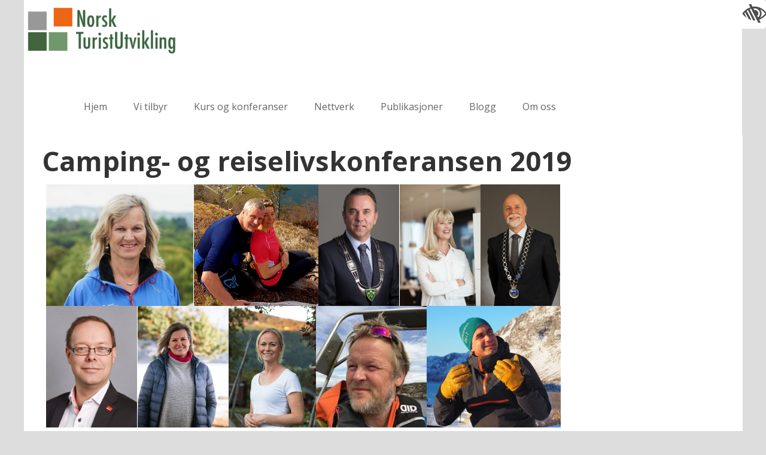

--- FILE ---
content_type: text/html; charset=UTF-8
request_url: https://norskturistutvikling.no/camping-og-reiselivskonferansen-2019/
body_size: 12566
content:
<!DOCTYPE html>
<html lang="nb-NO">
<head >
<meta charset="UTF-8" />
<meta name="viewport" content="width=device-width, initial-scale=1" />
<title>Camping- og reiselivskonferansen 2019 – Norsk Turistutvikling</title>
<meta name='robots' content='max-image-preview:large' />
	<style>img:is([sizes="auto" i], [sizes^="auto," i]) { contain-intrinsic-size: 3000px 1500px }</style>
	
			<style type="text/css">
				.slide-excerpt { width: 30%; }
				.slide-excerpt { top: 0; }
				.slide-excerpt { left: 0; }
				.flexslider { max-width: 1140px; max-height: 445px; }
				.slide-image { max-height: 445px; }
			</style>
			<style type="text/css">
				@media only screen
				and (min-device-width : 320px)
				and (max-device-width : 480px) {
					.slide-excerpt { display: none !important; }
				}
			</style> <link rel='dns-prefetch' href='//platform-api.sharethis.com' />
<link rel='dns-prefetch' href='//fonts.googleapis.com' />
<link rel="alternate" type="application/rss+xml" title="Norsk Turistutvikling &raquo; strøm" href="https://norskturistutvikling.no/feed/" />
<link rel="alternate" type="application/rss+xml" title="Norsk Turistutvikling &raquo; kommentarstrøm" href="https://norskturistutvikling.no/comments/feed/" />
<link rel="canonical" href="https://norskturistutvikling.no/camping-og-reiselivskonferansen-2019/" />
<script type="text/javascript">
/* <![CDATA[ */
window._wpemojiSettings = {"baseUrl":"https:\/\/s.w.org\/images\/core\/emoji\/16.0.1\/72x72\/","ext":".png","svgUrl":"https:\/\/s.w.org\/images\/core\/emoji\/16.0.1\/svg\/","svgExt":".svg","source":{"concatemoji":"https:\/\/norskturistutvikling.no\/wp-includes\/js\/wp-emoji-release.min.js?ver=6.8.3"}};
/*! This file is auto-generated */
!function(s,n){var o,i,e;function c(e){try{var t={supportTests:e,timestamp:(new Date).valueOf()};sessionStorage.setItem(o,JSON.stringify(t))}catch(e){}}function p(e,t,n){e.clearRect(0,0,e.canvas.width,e.canvas.height),e.fillText(t,0,0);var t=new Uint32Array(e.getImageData(0,0,e.canvas.width,e.canvas.height).data),a=(e.clearRect(0,0,e.canvas.width,e.canvas.height),e.fillText(n,0,0),new Uint32Array(e.getImageData(0,0,e.canvas.width,e.canvas.height).data));return t.every(function(e,t){return e===a[t]})}function u(e,t){e.clearRect(0,0,e.canvas.width,e.canvas.height),e.fillText(t,0,0);for(var n=e.getImageData(16,16,1,1),a=0;a<n.data.length;a++)if(0!==n.data[a])return!1;return!0}function f(e,t,n,a){switch(t){case"flag":return n(e,"\ud83c\udff3\ufe0f\u200d\u26a7\ufe0f","\ud83c\udff3\ufe0f\u200b\u26a7\ufe0f")?!1:!n(e,"\ud83c\udde8\ud83c\uddf6","\ud83c\udde8\u200b\ud83c\uddf6")&&!n(e,"\ud83c\udff4\udb40\udc67\udb40\udc62\udb40\udc65\udb40\udc6e\udb40\udc67\udb40\udc7f","\ud83c\udff4\u200b\udb40\udc67\u200b\udb40\udc62\u200b\udb40\udc65\u200b\udb40\udc6e\u200b\udb40\udc67\u200b\udb40\udc7f");case"emoji":return!a(e,"\ud83e\udedf")}return!1}function g(e,t,n,a){var r="undefined"!=typeof WorkerGlobalScope&&self instanceof WorkerGlobalScope?new OffscreenCanvas(300,150):s.createElement("canvas"),o=r.getContext("2d",{willReadFrequently:!0}),i=(o.textBaseline="top",o.font="600 32px Arial",{});return e.forEach(function(e){i[e]=t(o,e,n,a)}),i}function t(e){var t=s.createElement("script");t.src=e,t.defer=!0,s.head.appendChild(t)}"undefined"!=typeof Promise&&(o="wpEmojiSettingsSupports",i=["flag","emoji"],n.supports={everything:!0,everythingExceptFlag:!0},e=new Promise(function(e){s.addEventListener("DOMContentLoaded",e,{once:!0})}),new Promise(function(t){var n=function(){try{var e=JSON.parse(sessionStorage.getItem(o));if("object"==typeof e&&"number"==typeof e.timestamp&&(new Date).valueOf()<e.timestamp+604800&&"object"==typeof e.supportTests)return e.supportTests}catch(e){}return null}();if(!n){if("undefined"!=typeof Worker&&"undefined"!=typeof OffscreenCanvas&&"undefined"!=typeof URL&&URL.createObjectURL&&"undefined"!=typeof Blob)try{var e="postMessage("+g.toString()+"("+[JSON.stringify(i),f.toString(),p.toString(),u.toString()].join(",")+"));",a=new Blob([e],{type:"text/javascript"}),r=new Worker(URL.createObjectURL(a),{name:"wpTestEmojiSupports"});return void(r.onmessage=function(e){c(n=e.data),r.terminate(),t(n)})}catch(e){}c(n=g(i,f,p,u))}t(n)}).then(function(e){for(var t in e)n.supports[t]=e[t],n.supports.everything=n.supports.everything&&n.supports[t],"flag"!==t&&(n.supports.everythingExceptFlag=n.supports.everythingExceptFlag&&n.supports[t]);n.supports.everythingExceptFlag=n.supports.everythingExceptFlag&&!n.supports.flag,n.DOMReady=!1,n.readyCallback=function(){n.DOMReady=!0}}).then(function(){return e}).then(function(){var e;n.supports.everything||(n.readyCallback(),(e=n.source||{}).concatemoji?t(e.concatemoji):e.wpemoji&&e.twemoji&&(t(e.twemoji),t(e.wpemoji)))}))}((window,document),window._wpemojiSettings);
/* ]]> */
</script>
<link rel='stylesheet' id='common-css' href='https://norskturistutvikling.no/wp-admin/css/common.min.css?ver=6.8.3' type='text/css' media='all' />
<link rel='stylesheet' id='font-awesome-css' href='https://norskturistutvikling.no/wp-content/plugins/llamapress-common-styles/css/font-awesome.min.css?ver=4.0.3' type='text/css' media='all' />
<link rel='stylesheet' id='executive-pro-theme-css' href='https://norskturistutvikling.no/wp-content/themes/executive-pro/style.css?ver=3.1.2' type='text/css' media='all' />
<style id='wp-emoji-styles-inline-css' type='text/css'>

	img.wp-smiley, img.emoji {
		display: inline !important;
		border: none !important;
		box-shadow: none !important;
		height: 1em !important;
		width: 1em !important;
		margin: 0 0.07em !important;
		vertical-align: -0.1em !important;
		background: none !important;
		padding: 0 !important;
	}
</style>
<link rel='stylesheet' id='wp-block-library-css' href='https://norskturistutvikling.no/wp-includes/css/dist/block-library/style.min.css?ver=6.8.3' type='text/css' media='all' />
<style id='classic-theme-styles-inline-css' type='text/css'>
/*! This file is auto-generated */
.wp-block-button__link{color:#fff;background-color:#32373c;border-radius:9999px;box-shadow:none;text-decoration:none;padding:calc(.667em + 2px) calc(1.333em + 2px);font-size:1.125em}.wp-block-file__button{background:#32373c;color:#fff;text-decoration:none}
</style>
<link rel='stylesheet' id='wpda_like_box_gutenberg_css-css' href='https://norskturistutvikling.no/wp-content/plugins/like-box/includes/gutenberg/style.css?ver=6.8.3' type='text/css' media='all' />
<style id='global-styles-inline-css' type='text/css'>
:root{--wp--preset--aspect-ratio--square: 1;--wp--preset--aspect-ratio--4-3: 4/3;--wp--preset--aspect-ratio--3-4: 3/4;--wp--preset--aspect-ratio--3-2: 3/2;--wp--preset--aspect-ratio--2-3: 2/3;--wp--preset--aspect-ratio--16-9: 16/9;--wp--preset--aspect-ratio--9-16: 9/16;--wp--preset--color--black: #000000;--wp--preset--color--cyan-bluish-gray: #abb8c3;--wp--preset--color--white: #ffffff;--wp--preset--color--pale-pink: #f78da7;--wp--preset--color--vivid-red: #cf2e2e;--wp--preset--color--luminous-vivid-orange: #ff6900;--wp--preset--color--luminous-vivid-amber: #fcb900;--wp--preset--color--light-green-cyan: #7bdcb5;--wp--preset--color--vivid-green-cyan: #00d084;--wp--preset--color--pale-cyan-blue: #8ed1fc;--wp--preset--color--vivid-cyan-blue: #0693e3;--wp--preset--color--vivid-purple: #9b51e0;--wp--preset--gradient--vivid-cyan-blue-to-vivid-purple: linear-gradient(135deg,rgba(6,147,227,1) 0%,rgb(155,81,224) 100%);--wp--preset--gradient--light-green-cyan-to-vivid-green-cyan: linear-gradient(135deg,rgb(122,220,180) 0%,rgb(0,208,130) 100%);--wp--preset--gradient--luminous-vivid-amber-to-luminous-vivid-orange: linear-gradient(135deg,rgba(252,185,0,1) 0%,rgba(255,105,0,1) 100%);--wp--preset--gradient--luminous-vivid-orange-to-vivid-red: linear-gradient(135deg,rgba(255,105,0,1) 0%,rgb(207,46,46) 100%);--wp--preset--gradient--very-light-gray-to-cyan-bluish-gray: linear-gradient(135deg,rgb(238,238,238) 0%,rgb(169,184,195) 100%);--wp--preset--gradient--cool-to-warm-spectrum: linear-gradient(135deg,rgb(74,234,220) 0%,rgb(151,120,209) 20%,rgb(207,42,186) 40%,rgb(238,44,130) 60%,rgb(251,105,98) 80%,rgb(254,248,76) 100%);--wp--preset--gradient--blush-light-purple: linear-gradient(135deg,rgb(255,206,236) 0%,rgb(152,150,240) 100%);--wp--preset--gradient--blush-bordeaux: linear-gradient(135deg,rgb(254,205,165) 0%,rgb(254,45,45) 50%,rgb(107,0,62) 100%);--wp--preset--gradient--luminous-dusk: linear-gradient(135deg,rgb(255,203,112) 0%,rgb(199,81,192) 50%,rgb(65,88,208) 100%);--wp--preset--gradient--pale-ocean: linear-gradient(135deg,rgb(255,245,203) 0%,rgb(182,227,212) 50%,rgb(51,167,181) 100%);--wp--preset--gradient--electric-grass: linear-gradient(135deg,rgb(202,248,128) 0%,rgb(113,206,126) 100%);--wp--preset--gradient--midnight: linear-gradient(135deg,rgb(2,3,129) 0%,rgb(40,116,252) 100%);--wp--preset--font-size--small: 13px;--wp--preset--font-size--medium: 20px;--wp--preset--font-size--large: 36px;--wp--preset--font-size--x-large: 42px;--wp--preset--spacing--20: 0.44rem;--wp--preset--spacing--30: 0.67rem;--wp--preset--spacing--40: 1rem;--wp--preset--spacing--50: 1.5rem;--wp--preset--spacing--60: 2.25rem;--wp--preset--spacing--70: 3.38rem;--wp--preset--spacing--80: 5.06rem;--wp--preset--shadow--natural: 6px 6px 9px rgba(0, 0, 0, 0.2);--wp--preset--shadow--deep: 12px 12px 50px rgba(0, 0, 0, 0.4);--wp--preset--shadow--sharp: 6px 6px 0px rgba(0, 0, 0, 0.2);--wp--preset--shadow--outlined: 6px 6px 0px -3px rgba(255, 255, 255, 1), 6px 6px rgba(0, 0, 0, 1);--wp--preset--shadow--crisp: 6px 6px 0px rgba(0, 0, 0, 1);}:where(.is-layout-flex){gap: 0.5em;}:where(.is-layout-grid){gap: 0.5em;}body .is-layout-flex{display: flex;}.is-layout-flex{flex-wrap: wrap;align-items: center;}.is-layout-flex > :is(*, div){margin: 0;}body .is-layout-grid{display: grid;}.is-layout-grid > :is(*, div){margin: 0;}:where(.wp-block-columns.is-layout-flex){gap: 2em;}:where(.wp-block-columns.is-layout-grid){gap: 2em;}:where(.wp-block-post-template.is-layout-flex){gap: 1.25em;}:where(.wp-block-post-template.is-layout-grid){gap: 1.25em;}.has-black-color{color: var(--wp--preset--color--black) !important;}.has-cyan-bluish-gray-color{color: var(--wp--preset--color--cyan-bluish-gray) !important;}.has-white-color{color: var(--wp--preset--color--white) !important;}.has-pale-pink-color{color: var(--wp--preset--color--pale-pink) !important;}.has-vivid-red-color{color: var(--wp--preset--color--vivid-red) !important;}.has-luminous-vivid-orange-color{color: var(--wp--preset--color--luminous-vivid-orange) !important;}.has-luminous-vivid-amber-color{color: var(--wp--preset--color--luminous-vivid-amber) !important;}.has-light-green-cyan-color{color: var(--wp--preset--color--light-green-cyan) !important;}.has-vivid-green-cyan-color{color: var(--wp--preset--color--vivid-green-cyan) !important;}.has-pale-cyan-blue-color{color: var(--wp--preset--color--pale-cyan-blue) !important;}.has-vivid-cyan-blue-color{color: var(--wp--preset--color--vivid-cyan-blue) !important;}.has-vivid-purple-color{color: var(--wp--preset--color--vivid-purple) !important;}.has-black-background-color{background-color: var(--wp--preset--color--black) !important;}.has-cyan-bluish-gray-background-color{background-color: var(--wp--preset--color--cyan-bluish-gray) !important;}.has-white-background-color{background-color: var(--wp--preset--color--white) !important;}.has-pale-pink-background-color{background-color: var(--wp--preset--color--pale-pink) !important;}.has-vivid-red-background-color{background-color: var(--wp--preset--color--vivid-red) !important;}.has-luminous-vivid-orange-background-color{background-color: var(--wp--preset--color--luminous-vivid-orange) !important;}.has-luminous-vivid-amber-background-color{background-color: var(--wp--preset--color--luminous-vivid-amber) !important;}.has-light-green-cyan-background-color{background-color: var(--wp--preset--color--light-green-cyan) !important;}.has-vivid-green-cyan-background-color{background-color: var(--wp--preset--color--vivid-green-cyan) !important;}.has-pale-cyan-blue-background-color{background-color: var(--wp--preset--color--pale-cyan-blue) !important;}.has-vivid-cyan-blue-background-color{background-color: var(--wp--preset--color--vivid-cyan-blue) !important;}.has-vivid-purple-background-color{background-color: var(--wp--preset--color--vivid-purple) !important;}.has-black-border-color{border-color: var(--wp--preset--color--black) !important;}.has-cyan-bluish-gray-border-color{border-color: var(--wp--preset--color--cyan-bluish-gray) !important;}.has-white-border-color{border-color: var(--wp--preset--color--white) !important;}.has-pale-pink-border-color{border-color: var(--wp--preset--color--pale-pink) !important;}.has-vivid-red-border-color{border-color: var(--wp--preset--color--vivid-red) !important;}.has-luminous-vivid-orange-border-color{border-color: var(--wp--preset--color--luminous-vivid-orange) !important;}.has-luminous-vivid-amber-border-color{border-color: var(--wp--preset--color--luminous-vivid-amber) !important;}.has-light-green-cyan-border-color{border-color: var(--wp--preset--color--light-green-cyan) !important;}.has-vivid-green-cyan-border-color{border-color: var(--wp--preset--color--vivid-green-cyan) !important;}.has-pale-cyan-blue-border-color{border-color: var(--wp--preset--color--pale-cyan-blue) !important;}.has-vivid-cyan-blue-border-color{border-color: var(--wp--preset--color--vivid-cyan-blue) !important;}.has-vivid-purple-border-color{border-color: var(--wp--preset--color--vivid-purple) !important;}.has-vivid-cyan-blue-to-vivid-purple-gradient-background{background: var(--wp--preset--gradient--vivid-cyan-blue-to-vivid-purple) !important;}.has-light-green-cyan-to-vivid-green-cyan-gradient-background{background: var(--wp--preset--gradient--light-green-cyan-to-vivid-green-cyan) !important;}.has-luminous-vivid-amber-to-luminous-vivid-orange-gradient-background{background: var(--wp--preset--gradient--luminous-vivid-amber-to-luminous-vivid-orange) !important;}.has-luminous-vivid-orange-to-vivid-red-gradient-background{background: var(--wp--preset--gradient--luminous-vivid-orange-to-vivid-red) !important;}.has-very-light-gray-to-cyan-bluish-gray-gradient-background{background: var(--wp--preset--gradient--very-light-gray-to-cyan-bluish-gray) !important;}.has-cool-to-warm-spectrum-gradient-background{background: var(--wp--preset--gradient--cool-to-warm-spectrum) !important;}.has-blush-light-purple-gradient-background{background: var(--wp--preset--gradient--blush-light-purple) !important;}.has-blush-bordeaux-gradient-background{background: var(--wp--preset--gradient--blush-bordeaux) !important;}.has-luminous-dusk-gradient-background{background: var(--wp--preset--gradient--luminous-dusk) !important;}.has-pale-ocean-gradient-background{background: var(--wp--preset--gradient--pale-ocean) !important;}.has-electric-grass-gradient-background{background: var(--wp--preset--gradient--electric-grass) !important;}.has-midnight-gradient-background{background: var(--wp--preset--gradient--midnight) !important;}.has-small-font-size{font-size: var(--wp--preset--font-size--small) !important;}.has-medium-font-size{font-size: var(--wp--preset--font-size--medium) !important;}.has-large-font-size{font-size: var(--wp--preset--font-size--large) !important;}.has-x-large-font-size{font-size: var(--wp--preset--font-size--x-large) !important;}
:where(.wp-block-post-template.is-layout-flex){gap: 1.25em;}:where(.wp-block-post-template.is-layout-grid){gap: 1.25em;}
:where(.wp-block-columns.is-layout-flex){gap: 2em;}:where(.wp-block-columns.is-layout-grid){gap: 2em;}
:root :where(.wp-block-pullquote){font-size: 1.5em;line-height: 1.6;}
</style>
<link rel='stylesheet' id='contact-form-7-css' href='https://norskturistutvikling.no/wp-content/plugins/contact-form-7/includes/css/styles.css?ver=6.1.3' type='text/css' media='all' />
<link rel='stylesheet' id='wpah-front-styles-css' href='https://norskturistutvikling.no/wp-content/plugins/wp-accessibility-helper/assets/css/wp-accessibility-helper.min.css?ver=0.5.9.4' type='text/css' media='all' />
<link rel='stylesheet' id='dashicons-css' href='https://norskturistutvikling.no/wp-includes/css/dashicons.min.css?ver=6.8.3' type='text/css' media='all' />
<link rel='stylesheet' id='google-font-css' href='//fonts.googleapis.com/css?family=Open+Sans%3A400italic%2C700italic%2C400%2C700&#038;ver=3.1.2' type='text/css' media='all' />
<link rel='stylesheet' id='animated-css' href='https://norskturistutvikling.no/wp-content/plugins/like-box/includes/style/effects.css?ver=6.8.3' type='text/css' media='all' />
<link rel='stylesheet' id='front_end_like_box-css' href='https://norskturistutvikling.no/wp-content/plugins/like-box/includes/style/style.css?ver=6.8.3' type='text/css' media='all' />
<link rel='stylesheet' id='thickbox-css' href='https://norskturistutvikling.no/wp-includes/js/thickbox/thickbox.css?ver=6.8.3' type='text/css' media='all' />
<link rel='stylesheet' id='slider_styles-css' href='https://norskturistutvikling.no/wp-content/plugins/genesis-responsive-slider/assets/style.css?ver=1.0.1' type='text/css' media='all' />
<script type="text/javascript" src="https://norskturistutvikling.no/wp-includes/js/jquery/jquery.min.js?ver=3.7.1" id="jquery-core-js"></script>
<script type="text/javascript" src="https://norskturistutvikling.no/wp-includes/js/jquery/jquery-migrate.min.js?ver=3.4.1" id="jquery-migrate-js"></script>
<script type="text/javascript" src="https://norskturistutvikling.no/wp-content/themes/executive-pro/js/responsive-menu.js?ver=1.0.0" id="executive-responsive-menu-js"></script>
<script type="text/javascript" src="//platform-api.sharethis.com/js/sharethis.js#source=googleanalytics-wordpress#product=ga&amp;property=5c81189bd11c6a0011c485e8" id="googleanalytics-platform-sharethis-js"></script>
<script type="text/javascript" src="https://norskturistutvikling.no/wp-content/plugins/like-box/includes/javascript/front_end_js.js?ver=6.8.3" id="like-box-front-end-js"></script>
<link rel="https://api.w.org/" href="https://norskturistutvikling.no/wp-json/" /><link rel="alternate" title="JSON" type="application/json" href="https://norskturistutvikling.no/wp-json/wp/v2/posts/2218" /><link rel="EditURI" type="application/rsd+xml" title="RSD" href="https://norskturistutvikling.no/xmlrpc.php?rsd" />
<link rel='shortlink' href='https://norskturistutvikling.no/?p=2218' />
<link rel="alternate" title="oEmbed (JSON)" type="application/json+oembed" href="https://norskturistutvikling.no/wp-json/oembed/1.0/embed?url=https%3A%2F%2Fnorskturistutvikling.no%2Fcamping-og-reiselivskonferansen-2019%2F" />
<link rel="alternate" title="oEmbed (XML)" type="text/xml+oembed" href="https://norskturistutvikling.no/wp-json/oembed/1.0/embed?url=https%3A%2F%2Fnorskturistutvikling.no%2Fcamping-og-reiselivskonferansen-2019%2F&#038;format=xml" />
<!-- Google Tag Manager -->
<script>(function(w,d,s,l,i){w[l]=w[l]||[];w[l].push({'gtm.start':
new Date().getTime(),event:'gtm.js'});var f=d.getElementsByTagName(s)[0],
j=d.createElement(s),dl=l!='dataLayer'?'&l='+l:'';j.async=true;j.src=
'https://www.googletagmanager.com/gtm.js?id='+i+dl;f.parentNode.insertBefore(j,f);
})(window,document,'script','dataLayer','&lt;!-- Google Tag Manager --&gt; &lt;noscript&gt;&lt;iframe src=&quot;//www.googletagmanager.com/ns.html?id=GTM-PL9DNS&quot; height=&quot;0&quot; width=&quot;0&quot; style=&quot;display:none;visibility:hidden&quot;&gt;&lt;/iframe&gt;&lt;/noscript&gt; &lt;script&gt;(function(w,d,s,l,i){w[l]=w[l]||[];w[l].push({\'gtm.start\': new Date().getTime(),event:\'gtm.js\'});var f=d.getElementsByTagName(s)[0], j=d.createElement(s),dl=l!=\'dataLayer\'?\'&amp;l=\'+l:\'\';j.async=true;j.src= \'//www.googletagmanager.com/gtm.js?id=\'+i+dl;f.parentNode.insertBefore(j,f); })(window,document,\'script\',\'dataLayer\',\'GTM-PL9DNS\');&lt;/script&gt; &lt;!-- End Google Tag Manager --&gt;');</script>
<!-- End Google Tag Manager -->
		<link rel="pingback" href="https://norskturistutvikling.no/xmlrpc.php" />
<style type="text/css">.site-title a { background: url(https://norskturistutvikling.no/wp-content/uploads/2019/03/cropped-Skjermbilde-2019-03-26-kl.-14.09.04.png) no-repeat !important; }</style>
<meta name="generator" content="Elementor 3.32.5; features: e_font_icon_svg, additional_custom_breakpoints; settings: css_print_method-external, google_font-enabled, font_display-swap">
<script>
(function() {
	(function (i, s, o, g, r, a, m) {
		i['GoogleAnalyticsObject'] = r;
		i[r] = i[r] || function () {
				(i[r].q = i[r].q || []).push(arguments)
			}, i[r].l = 1 * new Date();
		a = s.createElement(o),
			m = s.getElementsByTagName(o)[0];
		a.async = 1;
		a.src = g;
		m.parentNode.insertBefore(a, m)
	})(window, document, 'script', 'https://google-analytics.com/analytics.js', 'ga');

	ga('create', '&lt;!-- Global site tag (gtag.js) - Google Analytics --&gt; &lt;script async src=&quot;https://www.googletagmanager.com/gtag/js?id=UA-135786335-1&quot;&gt;&lt;/script&gt; &lt;script&gt;   window.dataLayer = window.dataLayer || [];   function gtag(){dataLayer.push(arguments);}   gtag(&#039;js&#039;, new Date());    gtag(&#039;config&#039;, &#039;UA-135786335-1&#039;); &lt;/script&gt;', 'auto');
			ga('send', 'pageview');
	})();
</script>

<style type="text/css"></style>
			<style>
				.e-con.e-parent:nth-of-type(n+4):not(.e-lazyloaded):not(.e-no-lazyload),
				.e-con.e-parent:nth-of-type(n+4):not(.e-lazyloaded):not(.e-no-lazyload) * {
					background-image: none !important;
				}
				@media screen and (max-height: 1024px) {
					.e-con.e-parent:nth-of-type(n+3):not(.e-lazyloaded):not(.e-no-lazyload),
					.e-con.e-parent:nth-of-type(n+3):not(.e-lazyloaded):not(.e-no-lazyload) * {
						background-image: none !important;
					}
				}
				@media screen and (max-height: 640px) {
					.e-con.e-parent:nth-of-type(n+2):not(.e-lazyloaded):not(.e-no-lazyload),
					.e-con.e-parent:nth-of-type(n+2):not(.e-lazyloaded):not(.e-no-lazyload) * {
						background-image: none !important;
					}
				}
			</style>
			<style type="text/css" id="custom-background-css">
body.custom-background { background-color: #dddddd; }
</style>
	<style>
.synved-social-resolution-single {
display: inline-block;
}
.synved-social-resolution-normal {
display: inline-block;
}
.synved-social-resolution-hidef {
display: none;
}

@media only screen and (min--moz-device-pixel-ratio: 2),
only screen and (-o-min-device-pixel-ratio: 2/1),
only screen and (-webkit-min-device-pixel-ratio: 2),
only screen and (min-device-pixel-ratio: 2),
only screen and (min-resolution: 2dppx),
only screen and (min-resolution: 192dpi) {
	.synved-social-resolution-normal {
	display: none;
	}
	.synved-social-resolution-hidef {
	display: inline-block;
	}
}
</style><link rel="icon" href="https://norskturistutvikling.no/wp-content/uploads/2015/11/cropped-kun-logo-32x32.png" sizes="32x32" />
<link rel="icon" href="https://norskturistutvikling.no/wp-content/uploads/2015/11/cropped-kun-logo-192x192.png" sizes="192x192" />
<link rel="apple-touch-icon" href="https://norskturistutvikling.no/wp-content/uploads/2015/11/cropped-kun-logo-180x180.png" />
<meta name="msapplication-TileImage" content="https://norskturistutvikling.no/wp-content/uploads/2015/11/cropped-kun-logo-270x270.png" />
		<style type="text/css" id="wp-custom-css">
			
.full-width-content .content .fritidsbolig {
    width: 100%;
    background: #ed4a02;
}
.site-inner .fritidsbolig {
    margin: 0px;
	padding: 20px;
}		</style>
		</head>
<body data-rsssl=1 class="wp-singular post-template-default single single-post postid-2218 single-format-standard custom-background wp-theme-genesis wp-child-theme-executive-pro chrome osx wp-accessibility-helper accessibility-contrast_mode_on wah_fstype_zoom accessibility-remove-styles-setup accessibility-underline-setup accessibility-location-right custom-header header-image header-full-width full-width-content genesis-breadcrumbs-hidden genesis-footer-widgets-visible executive-pro-orange elementor-default elementor-kit-5064" itemscope itemtype="https://schema.org/WebPage"><!-- Google Tag Manager (noscript) -->
<noscript><iframe src="https://www.googletagmanager.com/ns.html?id=&lt;!-- Google Tag Manager --&gt; &lt;noscript&gt;&lt;iframe src=&quot;//www.googletagmanager.com/ns.html?id=GTM-PL9DNS&quot; height=&quot;0&quot; width=&quot;0&quot; style=&quot;display:none;visibility:hidden&quot;&gt;&lt;/iframe&gt;&lt;/noscript&gt; &lt;script&gt;(function(w,d,s,l,i){w[l]=w[l]||[];w[l].push({&#039;gtm.start&#039;: new Date().getTime(),event:&#039;gtm.js&#039;});var f=d.getElementsByTagName(s)[0], j=d.createElement(s),dl=l!=&#039;dataLayer&#039;?&#039;&amp;l=&#039;+l:&#039;&#039;;j.async=true;j.src= &#039;//www.googletagmanager.com/gtm.js?id=&#039;+i+dl;f.parentNode.insertBefore(j,f); })(window,document,&#039;script&#039;,&#039;dataLayer&#039;,&#039;GTM-PL9DNS&#039;);&lt;/script&gt; &lt;!-- End Google Tag Manager --&gt;"
height="0" width="0" style="display:none;visibility:hidden"></iframe></noscript>
<!-- End Google Tag Manager (noscript) -->
		<div class="site-container"><header class="site-header" itemscope itemtype="https://schema.org/WPHeader"><div class="wrap"><div class="title-area"><p class="site-title" itemprop="headline"><a href="https://norskturistutvikling.no/">Norsk Turistutvikling</a></p></div></div></header><nav class="nav-primary" aria-label="Main" itemscope itemtype="https://schema.org/SiteNavigationElement"><div class="wrap"><ul id="menu-hovedmeny" class="menu genesis-nav-menu menu-primary"><li id="menu-item-73" class="menu-item menu-item-type-custom menu-item-object-custom menu-item-home menu-item-73"><a href="https://norskturistutvikling.no" itemprop="url"><span itemprop="name">Hjem</span></a></li>
<li id="menu-item-15" class="menu-item menu-item-type-post_type menu-item-object-page menu-item-has-children menu-item-15"><a href="https://norskturistutvikling.no/vi-tilbyr/" itemprop="url"><span itemprop="name">Vi tilbyr</span></a>
<ul class="sub-menu">
	<li id="menu-item-2759" class="menu-item menu-item-type-post_type menu-item-object-page menu-item-2759"><a href="https://norskturistutvikling.no/reisemalsutvikling/" itemprop="url"><span itemprop="name">Utvikling av reisemål</span></a></li>
	<li id="menu-item-2761" class="menu-item menu-item-type-post_type menu-item-object-page menu-item-2761"><a href="https://norskturistutvikling.no/forretningsmodell-for-baerekraftig-utvikling/" itemprop="url"><span itemprop="name">Bærekraftig forretningsutvikling</span></a></li>
	<li id="menu-item-2762" class="menu-item menu-item-type-post_type menu-item-object-page menu-item-2762"><a href="https://norskturistutvikling.no/utvikling-av-fritidsboligomrader-og-grunneierorganisering/" itemprop="url"><span itemprop="name">Fritidsbolignæring</span></a></li>
	<li id="menu-item-2758" class="menu-item menu-item-type-post_type menu-item-object-page menu-item-2758"><a href="https://norskturistutvikling.no/universell-utforming/" itemprop="url"><span itemprop="name">Tilgjengelighet for alle</span></a></li>
	<li id="menu-item-2763" class="menu-item menu-item-type-post_type menu-item-object-page menu-item-2763"><a href="https://norskturistutvikling.no/kurs-og-kompetanse/" itemprop="url"><span itemprop="name">Kurs og kompetanse</span></a></li>
	<li id="menu-item-2756" class="menu-item menu-item-type-post_type menu-item-object-page menu-item-2756"><a href="https://norskturistutvikling.no/sporreundersokelser/" itemprop="url"><span itemprop="name">Spørreundersøkelser</span></a></li>
	<li id="menu-item-2757" class="menu-item menu-item-type-post_type menu-item-object-page menu-item-2757"><a href="https://norskturistutvikling.no/starte-reiselivsbedrift/" itemprop="url"><span itemprop="name">Starte egen bedrift</span></a></li>
	<li id="menu-item-2760" class="menu-item menu-item-type-post_type menu-item-object-page menu-item-2760"><a href="https://norskturistutvikling.no/videreutvikling-av-bedrift/" itemprop="url"><span itemprop="name">Videreutvikle bedriften</span></a></li>
	<li id="menu-item-2755" class="menu-item menu-item-type-post_type menu-item-object-page menu-item-2755"><a href="https://norskturistutvikling.no/prosjektledelse/" itemprop="url"><span itemprop="name">Prosjekt- og prosessledelse</span></a></li>
</ul>
</li>
<li id="menu-item-129" class="menu-item menu-item-type-post_type menu-item-object-page menu-item-has-children menu-item-129"><a href="https://norskturistutvikling.no/kurs-og-konferanse/" itemprop="url"><span itemprop="name">Kurs og konferanser</span></a>
<ul class="sub-menu">
	<li id="menu-item-5567" class="menu-item menu-item-type-post_type menu-item-object-post menu-item-5567"><a href="https://norskturistutvikling.no/camping-og-reiselivskonferansen-2025/" itemprop="url"><span itemprop="name">Camping- og reiselivskonferansen 2025</span></a></li>
	<li id="menu-item-1447" class="menu-item menu-item-type-post_type menu-item-object-page menu-item-1447"><a href="https://norskturistutvikling.no/bli-en-baerekraftig-bedrift/" itemprop="url"><span itemprop="name">Kurset Bli en mer bærekraftig bedrift</span></a></li>
</ul>
</li>
<li id="menu-item-2569" class="menu-item menu-item-type-post_type menu-item-object-page menu-item-has-children menu-item-2569"><a href="https://norskturistutvikling.no/nettverk/" itemprop="url"><span itemprop="name">Nettverk</span></a>
<ul class="sub-menu">
	<li id="menu-item-2570" class="menu-item menu-item-type-post_type menu-item-object-page menu-item-2570"><a href="https://norskturistutvikling.no/nasjonal-klynge-for-campingnaeringen/" itemprop="url"><span itemprop="name">Nasjonal klynge for campingnæringen</span></a></li>
	<li id="menu-item-3035" class="menu-item menu-item-type-post_type menu-item-object-page menu-item-3035"><a href="https://norskturistutvikling.no/fjellstuer-og-fjellhotell-i-norge/" itemprop="url"><span itemprop="name">Norske fjellstuer og fjellhotell</span></a></li>
	<li id="menu-item-2753" class="menu-item menu-item-type-post_type menu-item-object-page menu-item-2753"><a href="https://norskturistutvikling.no/nettverk/forum-for-fritidsboligkommuner/" itemprop="url"><span itemprop="name">Forum for fritidsboligkommuner</span></a></li>
</ul>
</li>
<li id="menu-item-223" class="menu-item menu-item-type-post_type menu-item-object-page menu-item-has-children menu-item-223"><a href="https://norskturistutvikling.no/publikasjoner/" itemprop="url"><span itemprop="name">Publikasjoner</span></a>
<ul class="sub-menu">
	<li id="menu-item-611" class="menu-item menu-item-type-post_type menu-item-object-page menu-item-611"><a href="https://norskturistutvikling.no/statusrapport-camping/" itemprop="url"><span itemprop="name">Camping</span></a></li>
	<li id="menu-item-5032" class="menu-item menu-item-type-post_type menu-item-object-post menu-item-5032"><a href="https://norskturistutvikling.no/campingvettregler/" itemprop="url"><span itemprop="name">Campingvettregler</span></a></li>
	<li id="menu-item-630" class="menu-item menu-item-type-post_type menu-item-object-page menu-item-630"><a href="https://norskturistutvikling.no/hyttemagasinet/" itemprop="url"><span itemprop="name">Hyttemagasinet for Lillehammerregionen</span></a></li>
	<li id="menu-item-1836" class="menu-item menu-item-type-post_type menu-item-object-page menu-item-1836"><a href="https://norskturistutvikling.no/publikasjoner/andre-publikasjoner/" itemprop="url"><span itemprop="name">Andre publikasjoner</span></a></li>
</ul>
</li>
<li id="menu-item-74" class="menu-item menu-item-type-custom menu-item-object-custom menu-item-74"><a href="https://norskturistutvikling.wordpress.com" itemprop="url"><span itemprop="name">Blogg</span></a></li>
<li id="menu-item-16" class="menu-item menu-item-type-post_type menu-item-object-page menu-item-has-children menu-item-16"><a href="https://norskturistutvikling.no/om-oss/" itemprop="url"><span itemprop="name">Om oss</span></a>
<ul class="sub-menu">
	<li id="menu-item-664" class="menu-item menu-item-type-post_type menu-item-object-page menu-item-664"><a href="https://norskturistutvikling.no/om-oss/ansatte/" itemprop="url"><span itemprop="name">Ansatte</span></a></li>
	<li id="menu-item-3468" class="menu-item menu-item-type-post_type menu-item-object-page menu-item-3468"><a href="https://norskturistutvikling.no/om-oss/ntu-arktis/" itemprop="url"><span itemprop="name">NTU Arktis</span></a></li>
	<li id="menu-item-2732" class="menu-item menu-item-type-post_type menu-item-object-page menu-item-2732"><a href="https://norskturistutvikling.no/om-oss/miljo-og-samfunnsansvar/" itemprop="url"><span itemprop="name">Miljø- og samfunnsansvar</span></a></li>
	<li id="menu-item-1397" class="menu-item menu-item-type-post_type menu-item-object-page menu-item-1397"><a href="https://norskturistutvikling.no/referanseprosjekter/" itemprop="url"><span itemprop="name">Referanseprosjekter</span></a></li>
	<li id="menu-item-892" class="menu-item menu-item-type-post_type menu-item-object-page menu-item-892"><a href="https://norskturistutvikling.no/om-oss/samarbeidspartnere/" itemprop="url"><span itemprop="name">Samarbeidspartnere</span></a></li>
	<li id="menu-item-1879" class="menu-item menu-item-type-post_type menu-item-object-page menu-item-1879"><a href="https://norskturistutvikling.no/om-oss/handtering-av-dine-personopplysninger/" itemprop="url"><span itemprop="name">Håndtering av personopplysninger</span></a></li>
</ul>
</li>
</ul></div></nav><div class="site-inner"><div class="content-sidebar-wrap"><main class="content"><article class="post-2218 post type-post status-publish format-standard has-post-thumbnail category-aktuelt tag-camping tag-campingkonferanse tag-konferanse tag-reiselivskonferanse entry" aria-label="Camping- og reiselivskonferansen 2019" itemscope itemtype="https://schema.org/CreativeWork"><header class="entry-header"><h1 class="entry-title" itemprop="headline">Camping- og reiselivskonferansen 2019</h1>
</header><div class="entry-content" itemprop="text">
<figure class="wp-block-image"><img fetchpriority="high" decoding="async" width="863" height="409" src="https://norskturistutvikling.no/wp-content/uploads/2019/10/Bilde-foredragsholdere-2-1.png" alt="" class="wp-image-2902" srcset="https://norskturistutvikling.no/wp-content/uploads/2019/10/Bilde-foredragsholdere-2-1.png 863w, https://norskturistutvikling.no/wp-content/uploads/2019/10/Bilde-foredragsholdere-2-1-300x142.png 300w, https://norskturistutvikling.no/wp-content/uploads/2019/10/Bilde-foredragsholdere-2-1-768x364.png 768w, https://norskturistutvikling.no/wp-content/uploads/2019/10/Bilde-foredragsholdere-2-1-500x237.png 500w" sizes="(max-width: 863px) 100vw, 863px" /></figure>


<h6><span style="color: #008000;">Vestlandet står for tur og årets camping- og reiselivskonferanse blir i Molde! Tirsdag 5. november møtes vi på Scandic Alexandra Hotell.</span></h6>
<p><a href="https://norskturistutvikling.wordpress.com/2019/11/07/baerekraft-i-sentrum-pa-camping-og-reiselivskonferansen-i-molde/" target="_blank" rel="noopener noreferrer">Se blogginnlegg med referat fra konferansen her.</a></p>
<p>Det er behov for forretningsmodeller som er både bærekraftige og lønnsomme. Hvordan kan vi utvikle bedriftens og næringens konkurransefortrinn?</p>
<p>Sammen med NHO Reiseliv og Nasjonal klynge for campingnæringen, ønsker vi i Norsk Turistutvikling velkommen til nasjonal fagdag for camping- og reiselivsnæringen tirsdag 5. november på Scandic Alexandra Molde.</p>
<p><a href="https://norskturistutvikling.no/program-camping-og-reiselivskonferansen-i-molde-5-november-2019/" target="_blank" rel="noopener noreferrer">Se programmet her.</a></p>
<p><strong>Tid</strong>: Tirsdag 5. november kl. 10.30-16.30</p>
<p><strong>Sted</strong>: <a href="https://www.scandichotels.no/hotell/norge/molde/scandic-alexandra-molde" target="_blank" rel="noopener noreferrer">Scandic Alexandra Molde</a></p>
<p><strong><a href="https://norskturistutvikling.no/foredragsholdere-camping-og-reiselivskonferansen-2019/" target="_blank" rel="noopener noreferrer">Foredragsholdere</a>:<br /></strong>Erika Charbonnel &#8211; <a href="https://www.kairosfuture.com/" target="_blank" rel="noopener noreferrer">Kairos Future</a><br />Sigurd Rønningen &#8211; <a href="https://www.xn--gullgrstein-28a.no/" target="_blank" rel="noopener noreferrer">Gull &amp; Gråstein</a><br />Audun Pettersen &#8211; <a href="https://www.innovasjonnorge.no/" target="_blank" rel="noopener noreferrer">Innovasjon Norge</a><br />Kristin Krohn Devold &#8211; <a href="https://www.nhoreiseliv.no/" target="_blank" rel="noopener noreferrer">NHO Reiseliv</a><br />Eli Helga Grimsen og Terje Kjørnes &#8211; <a href="http://www.kjornes.no/" target="_blank" rel="noopener noreferrer">Kjørnes Camping</a><br />Kaja Funder Idstad og Bente Lexberg &#8211; <a href="http://www.fagernescamping.no/" target="_blank" rel="noopener noreferrer">Fagernes Camping</a><br />Torgeir Dahl &#8211; <a href="https://www.molde.kommune.no/" target="_blank" rel="noopener noreferrer">Molde kommune</a><br />Sven Flo &#8211; <a href="https://stryn.kommune.no/" target="_blank" rel="noopener noreferrer">Stryn kommune</a><br />Didrick Ose &#8211; <a href="http://www.didadventure.no" target="_blank" rel="noopener noreferrer">DID Adventure</a></p>
<p><strong>Utstillere:</strong> <a href="https://norskturistutvikling.no/utstillere-molde-5-november-2019/" target="_blank" rel="noopener noreferrer">Se oversikt over utstillerne her</a></p>
<p><strong>Pris: </strong>1980,- ordinær pris<br />850,- spesialpris for deltakerbedriftene i Nasjonal klynge for campingnæringen</p>
<p><strong>Middag: </strong>3-retters middag på Scandic Alexandra tirsdag kl. 19.00. Pris for 3-retters middag, samt to enheter drikke er 675,- kroner.</p>
<p><strong>Påmelding: </strong>For deltakere i Nasjonal klynge for campingnæringen, <a href="https://docs.google.com/forms/d/e/1FAIpQLSddkQJ7zuN1yJRFiaZxFK5c6kYe5q_XA-jiKT3nYoc070-k8Q/viewform?usp=sf_link" target="_blank" rel="noopener noreferrer">meld deg på her</a>. For alle andre, <a href="https://docs.google.com/forms/d/e/1FAIpQLSeuqBei_yd1IiqmPPuG94UQLpDQKk97G8qbLB3nLVh-l4ELYQ/viewform?usp=sf_link" target="_blank" rel="noopener noreferrer">meld deg på konferansen her</a>.</p>
<p><strong>Påmeldingsfrist:</strong> Snarest</p>
<p><strong>Overnatting: </strong>Enkeltrom 1095,- per rom per døgn på Scandic Alexandra Molde, dobbeltrom 1295,- per rom per døgn på Scandic Alexandra Molde. <a href="https://www.scandichotels.no/Alexandramolde" target="_blank" rel="noopener noreferrer">Bestill hotellrom her</a> med bookingkode BNOR211019.</p>
<p>For deltakere i Nasjonal klynge for campingnæringen, blir det fagdag onsdag 6. november fra 08.30-15.30 på Scandic Alexandra Molde, inkludert befaring på <a href="https://www.kviltorpcamping.no/" target="_blank" rel="noopener noreferrer">Kviltorp Camping</a>. Pris for fagdagen er 700,-.</p>
<p>Velkommen til Molde!</p>


<p></p>
<!--<rdf:RDF xmlns:rdf="http://www.w3.org/1999/02/22-rdf-syntax-ns#"
			xmlns:dc="http://purl.org/dc/elements/1.1/"
			xmlns:trackback="http://madskills.com/public/xml/rss/module/trackback/">
		<rdf:Description rdf:about="https://norskturistutvikling.no/camping-og-reiselivskonferansen-2019/"
    dc:identifier="https://norskturistutvikling.no/camping-og-reiselivskonferansen-2019/"
    dc:title="Camping- og reiselivskonferansen 2019"
    trackback:ping="https://norskturistutvikling.no/camping-og-reiselivskonferansen-2019/trackback/" />
</rdf:RDF>-->
</div><footer class="entry-footer"><p class="entry-meta"><span class="entry-categories">Filed Under: <a href="https://norskturistutvikling.no/category/aktuelt/" rel="category tag">Aktuelt</a></span> <span class="entry-tags">Tagged With: <a href="https://norskturistutvikling.no/tag/camping/" rel="tag">Camping</a>, <a href="https://norskturistutvikling.no/tag/campingkonferanse/" rel="tag">campingkonferanse</a>, <a href="https://norskturistutvikling.no/tag/konferanse/" rel="tag">konferanse</a>, <a href="https://norskturistutvikling.no/tag/reiselivskonferanse/" rel="tag">reiselivskonferanse</a></span></p></footer></article></main></div></div><div class="footer-widgets"><div class="wrap"><div class="widget-area footer-widgets-1 footer-widget-area"><section id="text-25" class="widget widget_text"><div class="widget-wrap"><h4 class="widget-title widgettitle">Følg oss</h4>
			<div class="textwidget"></div>
		</div></section>
<section id="synved_social_follow-5" class="widget widget_synved_social_follow"><div class="widget-wrap"><div><a class="synved-social-button synved-social-button-follow synved-social-size-48 synved-social-resolution-single synved-social-provider-facebook nolightbox" data-provider="facebook" target="_blank" rel="nofollow" title="Følg oss på Facebook" href="https://www.facebook.com/NorskTuristutvikling" style="font-size: 0px;width:48px;height:48px;margin:0;margin-bottom:5px;margin-right:5px"><img alt="Facebook" title="Følg oss på Facebook" class="synved-share-image synved-social-image synved-social-image-follow" width="48" height="48" style="display: inline;width:48px;height:48px;margin: 0;padding: 0;border: none;box-shadow: none" src="https://norskturistutvikling.no/wp-content/plugins/social-media-feather/synved-social/image/social/regular/96x96/facebook.png" /></a><a class="synved-social-button synved-social-button-follow synved-social-size-48 synved-social-resolution-single synved-social-provider-instagram nolightbox" data-provider="instagram" target="_blank" rel="nofollow" title="Følg oss på Instagram" href="https://www.instagram.com/norsk_turistutvikling/" style="font-size: 0px;width:48px;height:48px;margin:0;margin-bottom:5px"><img alt="instagram" title="Følg oss på Instagram" class="synved-share-image synved-social-image synved-social-image-follow" width="48" height="48" style="display: inline;width:48px;height:48px;margin: 0;padding: 0;border: none;box-shadow: none" src="https://norskturistutvikling.no/wp-content/plugins/social-media-feather/synved-social/image/social/regular/96x96/instagram.png" /></a></div></div></section>
<section id="image-15" class="widget widget_image"><div class="widget-wrap"><div class="wc-widgets-image-container"><a class="thumbnail-link image-hover" href="http://www.miljofyrtarn.no"><img src="https://norskturistutvikling.no/wp-content/uploads/2015/12/logo2008-kopi1.jpg" /></a></div>
</div></section>
</div><div class="widget-area footer-widgets-2 footer-widget-area"><section id="text-7" class="widget widget_text"><div class="widget-wrap"><h4 class="widget-title widgettitle">Kontakt oss</h4>
			<div class="textwidget"><p>Adresse:<br />
Norsk Turistutvikling A.S.<br />
Fåberggt. 153 B, 2615 LILLEHAMMER<br />
Telefon: 61 24 66 60<br />
Mail: post@ntu-as.no</p>
<p><a href="https://norskturistutvikling.no/om-oss/ansatte/" target="_blank" rel="noopener">Våre ansatte</a></p>
</div>
		</div></section>
</div><div class="widget-area footer-widgets-3 footer-widget-area"><section id="text-20" class="widget widget_text"><div class="widget-wrap"><h4 class="widget-title widgettitle">Norsk Turistutvikling AS</h4>
			<div class="textwidget"><p>er rådgivere i reiseliv. Vi ble etablert i 1993 og er det eldste rådgivningsfirmaet innenfor reiseliv i Norge. Vi er et av Norges ledende kompetansemiljø innen reiseliv. Norsk Turistutvikling bistår reiselivsbedrifter, destinasjoner og offentlige aktører med rådgivning innen reiseliv. Vi gjennomfører analyser og vurderinger for å gi våre oppdragsgivere et best mulig beslutningsgrunnlag.</p>
</div>
		</div></section>
</div></div></div><footer class="site-footer" itemscope itemtype="https://schema.org/WPFooter"><div class="wrap"><p>Copyright &#x000A9;&nbsp;2025 · Norsk Turistutvikling AS</p></div></footer></div><script type="speculationrules">
{"prefetch":[{"source":"document","where":{"and":[{"href_matches":"\/*"},{"not":{"href_matches":["\/wp-*.php","\/wp-admin\/*","\/wp-content\/uploads\/*","\/wp-content\/*","\/wp-content\/plugins\/*","\/wp-content\/themes\/executive-pro\/*","\/wp-content\/themes\/genesis\/*","\/*\\?(.+)"]}},{"not":{"selector_matches":"a[rel~=\"nofollow\"]"}},{"not":{"selector_matches":".no-prefetch, .no-prefetch a"}}]},"eagerness":"conservative"}]}
</script>
<!-- Global site tag (gtag.js) - Google Analytics -->
<script async src="https://www.googletagmanager.com/gtag/js?id=UA-135786335-1"></script>
<script>
  window.dataLayer = window.dataLayer || [];
  function gtag(){dataLayer.push(arguments);}
  gtag('js', new Date());

  gtag('config', 'UA-135786335-1');
</script>

<div id="wp_access_helper_container" class="accessability_container dark_theme">
	<!-- WP Accessibility Helper (WAH) - https://wordpress.org/plugins/wp-accessibility-helper/ -->
	<!-- Official plugin website - https://accessibility-helper.co.il -->
		<button type="button" class="wahout aicon_link"
		accesskey="z"
		aria-label="Accessibility Helper sidebar"
		title="Accessibility Helper sidebar">
		<img src="https://norskturistutvikling.no/wp-content/uploads/2017/04/Skjermbilde-2017-04-18-kl.-16.17.47.png"
			alt="Accessibility" class="aicon_image" />
	</button>


	<div id="access_container" aria-hidden="true">
		<button tabindex="-1" type="button" class="close_container wahout"
			accesskey="x"
			aria-label="Close"
			title="Close">
			Close		</button>

		<div class="access_container_inner">
						
	<button type="button" title="Close sidebar" class="wah-skip close-wah-sidebar">

		Close
	</button>

			</div>
	</div>

	

    <style media="screen">#access_container {font-family:Arial, Helvetica, sans-serif;}</style>



	





	
	<div class="wah-free-credits">

		<div class="wah-free-credits-inner">

			<a href="https://accessibility-helper.co.il/" target="_blank" title="Accessibility by WP Accessibility Helper Team">Accessibility by WAH</a>

		</div>

	</div>

		<!-- WP Accessibility Helper. Created by Alex Volkov. -->
</div>


<script type='text/javascript'>jQuery(document).ready(function($) {$(".flexslider").flexslider({controlsContainer: "#genesis-responsive-slider",animation: "slide",directionNav: 1,controlNav: 1,animationDuration: 800,slideshowSpeed: 4000    });  });</script>			<script>
				const lazyloadRunObserver = () => {
					const lazyloadBackgrounds = document.querySelectorAll( `.e-con.e-parent:not(.e-lazyloaded)` );
					const lazyloadBackgroundObserver = new IntersectionObserver( ( entries ) => {
						entries.forEach( ( entry ) => {
							if ( entry.isIntersecting ) {
								let lazyloadBackground = entry.target;
								if( lazyloadBackground ) {
									lazyloadBackground.classList.add( 'e-lazyloaded' );
								}
								lazyloadBackgroundObserver.unobserve( entry.target );
							}
						});
					}, { rootMargin: '200px 0px 200px 0px' } );
					lazyloadBackgrounds.forEach( ( lazyloadBackground ) => {
						lazyloadBackgroundObserver.observe( lazyloadBackground );
					} );
				};
				const events = [
					'DOMContentLoaded',
					'elementor/lazyload/observe',
				];
				events.forEach( ( event ) => {
					document.addEventListener( event, lazyloadRunObserver );
				} );
			</script>
			<script type="text/javascript" src="https://norskturistutvikling.no/wp-includes/js/dist/hooks.min.js?ver=4d63a3d491d11ffd8ac6" id="wp-hooks-js"></script>
<script type="text/javascript" src="https://norskturistutvikling.no/wp-includes/js/dist/i18n.min.js?ver=5e580eb46a90c2b997e6" id="wp-i18n-js"></script>
<script type="text/javascript" id="wp-i18n-js-after">
/* <![CDATA[ */
wp.i18n.setLocaleData( { 'text direction\u0004ltr': [ 'ltr' ] } );
/* ]]> */
</script>
<script type="text/javascript" src="https://norskturistutvikling.no/wp-content/plugins/contact-form-7/includes/swv/js/index.js?ver=6.1.3" id="swv-js"></script>
<script type="text/javascript" id="contact-form-7-js-translations">
/* <![CDATA[ */
( function( domain, translations ) {
	var localeData = translations.locale_data[ domain ] || translations.locale_data.messages;
	localeData[""].domain = domain;
	wp.i18n.setLocaleData( localeData, domain );
} )( "contact-form-7", {"translation-revision-date":"2025-10-29 16:57:11+0000","generator":"GlotPress\/4.0.3","domain":"messages","locale_data":{"messages":{"":{"domain":"messages","plural-forms":"nplurals=2; plural=n != 1;","lang":"nb_NO"},"This contact form is placed in the wrong place.":["Dette kontaktskjemaet er plassert feil."],"Error:":["Feil:"]}},"comment":{"reference":"includes\/js\/index.js"}} );
/* ]]> */
</script>
<script type="text/javascript" id="contact-form-7-js-before">
/* <![CDATA[ */
var wpcf7 = {
    "api": {
        "root": "https:\/\/norskturistutvikling.no\/wp-json\/",
        "namespace": "contact-form-7\/v1"
    }
};
/* ]]> */
</script>
<script type="text/javascript" src="https://norskturistutvikling.no/wp-content/plugins/contact-form-7/includes/js/index.js?ver=6.1.3" id="contact-form-7-js"></script>
<script type="text/javascript" src="https://norskturistutvikling.no/wp-content/plugins/wp-accessibility-helper/assets/js/wp-accessibility-helper.min.js?ver=1.0.0" id="wp-accessibility-helper-js"></script>
<script type="text/javascript" src="https://norskturistutvikling.no/wp-includes/js/comment-reply.min.js?ver=6.8.3" id="comment-reply-js" async="async" data-wp-strategy="async"></script>
<script type="text/javascript" src="https://norskturistutvikling.no/wp-content/plugins/genesis-responsive-slider/assets/js/jquery.flexslider.js?ver=1.0.1" id="flexslider-js"></script>
<script type="text/javascript" id="thickbox-js-extra">
/* <![CDATA[ */
var thickboxL10n = {"next":"Neste >","prev":"< Forrige","image":"Bilde","of":"av","close":"Lukk","noiframes":"Denne funksjonen krever innsatte rammer. Du har enten sl\u00e5tt av iframes, eller s\u00e5 st\u00f8tter ikke nettleseren din dem.","loadingAnimation":"https:\/\/norskturistutvikling.no\/wp-includes\/js\/thickbox\/loadingAnimation.gif"};
/* ]]> */
</script>
<script type="text/javascript" src="https://norskturistutvikling.no/wp-includes/js/thickbox/thickbox.js?ver=3.1-20121105" id="thickbox-js"></script>
</body></html>
